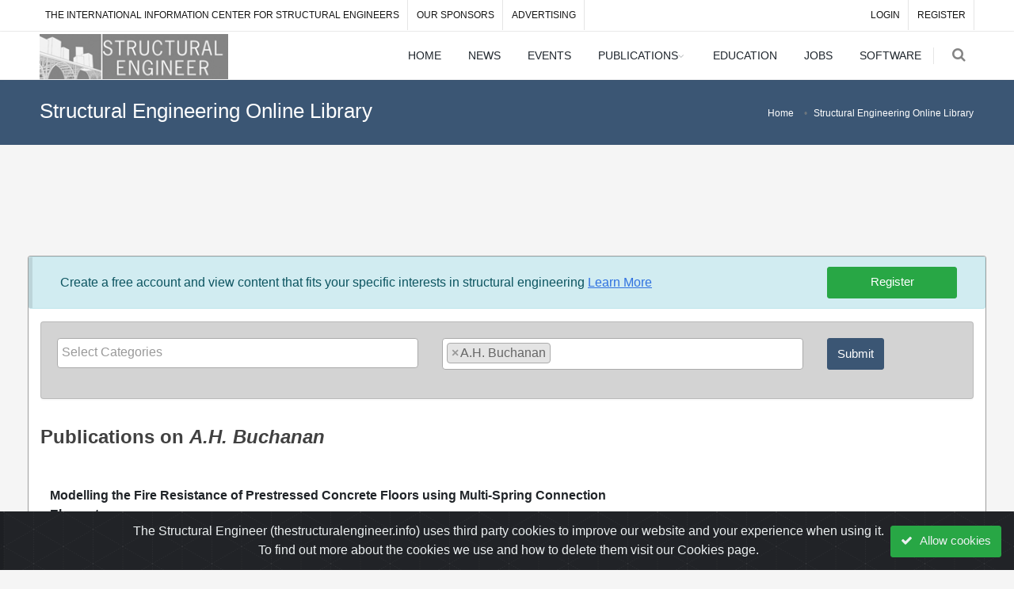

--- FILE ---
content_type: text/html; charset=UTF-8
request_url: https://www.thestructuralengineer.info/index.php/publications/online-library?keywords=A.H.%20Buchanan
body_size: 8579
content:
<!DOCTYPE html> <html lang="en"> <head> <meta charset="utf-8" /> <title>Publications on A.H. Buchanan | thestructuralengineer.info</title>
<meta name="description" content="Welcome to the main entrance of the Online Structural Engineering Library. Our structural engineering
            library provides links to useful publications such as papers, books, manuals, theses, that are available online 
            for free.">
<meta property="og:title" content="Publications on A.H. Buchanan" />
<meta property="og:description" content="Welcome to the main entrance of the Online Structural Engineering Library. Our structural engineering
            library provides links to useful publications such as papers, books, manuals, theses, that are available online 
            for free." />

<meta name="twitter:title" content="Publications on A.H. Buchanan" />
<meta name="twitter:description" content="Welcome to the main entrance of the Online Structural Engineering Library. Our structural engineering
            library provides links to useful publications such as papers, books, manuals, theses, that are available online 
            for free." />
<script type="application/ld+json">{"@context":"https:\/\/schema.org","@type":"WebPage","name":"Publications on <em>A.H. Buchanan<\/em>","description":"Welcome to the main entrance of the Online Structural Engineering Library. Our structural engineering\n            library provides links to useful publications such as papers, books, manuals, theses, that are available online \n            for free."}</script> <meta name="viewport" content="width=device-width, maximum-scale=1, initial-scale=1, user-scalable=0" /> <!--[if IE]><meta http-equiv='X-UA-Compatible' content='IE=edge,chrome=1'><![endif]--> <link href="https://www.thestructuralengineer.info/css/bootstrap-website.css" rel="stylesheet" type="text/css" /> <link href="https://www.thestructuralengineer.info/css/app-website.css" rel="stylesheet" type="text/css" /> <link href="https://www.thestructuralengineer.info/css/custom-website.css" rel="stylesheet" type="text/css" /> <link href="https://www.thestructuralengineer.info/favicon.ico" rel="shortcut icon" /> <meta name="csrf-token" content="aeeP5xwT63Gav5thu0aoIA4coM7wiAWvCBpjGxk5">  <style> /* adds left margin to entity info li's */ ul[class*="-info"] li { margin-left: 10px; } /* featured image styles on listings - put block id to customize section images */ .inews-item .inews-thumbnail { text-align: center; } .inews-item .inews-thumbnail img{ max-height: 150px; object-fit: cover; } #block-index-book .inews-item .inews-thumbnail img{ max-height: 220px; width: auto; } #block-index-book .inews-item .inews-thumbnail .inews-sticky{ left: initial; } /* Album box img*/ .album-cover-img{ object-fit: cover; width: 264px !important; height: 214px; } </style>  <style> li.select2-selection__choice { max-width: 100%; overflow: hidden; /*Altered two below to make word wrap work */ word-wrap: normal !important; white-space: normal; } ul.select2-selection__rendered { padding-right: 12px !important; } table a{ color: #3072e0; } </style>  <script> var base_url = 'https://www.thestructuralengineer.info/index.php'; var csrf_token = 'aeeP5xwT63Gav5thu0aoIA4coM7wiAWvCBpjGxk5'; </script>  <script type='text/javascript'>
                var googletag = googletag || {};
                googletag.cmd = googletag.cmd || [];
                (function() {
                    var gads = document.createElement('script');
                    gads.async = true;
                    gads.type = 'text/javascript';
                    var useSSL = 'https:' == document.location.protocol;
                    gads.src = (useSSL ? 'https:' : 'http:') + '//www.googletagservices.com/tag/js/gpt.js';
                    var node = document.getElementsByTagName('script')[0];
                    node.parentNode.insertBefore(gads, node);
                })();
		    </script><script type='text/javascript'>
                googletag.cmd.push(function() {
            googletag.defineSlot('/6235877/Structural_homepage_150x150_MiddleCenter5', [150, 150], 'div-gpt-ad-1402562600294-0').addService(googletag.pubads());
googletag.defineSlot('/6235877/Structural_homepage_150x150_MiddleCenter3', [150, 150], 'div-gpt-ad-1351244953117-92').addService(googletag.pubads());
googletag.defineSlot('/6235877/Structural_homepage_150x150_MiddleCenter6', [150, 150], 'div-gpt-ad-1434023675309-3').addService(googletag.pubads());
googletag.defineSlot('/6235877/Structural_Footer_AllPages_Button3_120x60', [120, 60], 'div-gpt-ad-1402580204711-0').addService(googletag.pubads());
googletag.defineSlot('/6235877/Structural_Footer_AllPages_Button6_120x60', [120, 60], 'div-gpt-ad-1434023675309-5').addService(googletag.pubads());
googletag.defineSlot('/6235877/Structural_Footer_AllPages_Button5_120x60', [120, 60], 'div-gpt-ad-1402580292279-0').addService(googletag.pubads());
googletag.defineSlot('/6235877/Structural_Educational_Examples_160x600', [160, 600], 'div-gpt-ad-1443698374447-0').addService(googletag.pubads());
googletag.defineSlot('/6235877/SkyCiv_Structural_150x150', [150, 150], 'div-gpt-ad-1596172871926-0').addService(googletag.pubads());
googletag.defineSlot('/6235877/Bentley_Structural_120x60', [120, 60], 'div-gpt-ad-1648643558399-0').addService(googletag.pubads());
googletag.defineSlot('/6235877/Bentley_Structural_150x150', [150, 150], 'div-gpt-ad-1648645548531-0').addService(googletag.pubads());
googletag.defineSlot('/6235877/Bentley_Structural_728x90', [728, 90], 'div-gpt-ad-1648645736980-0').addService(googletag.pubads());
googletag.defineSlot('/6235877/TWA-Structural', [728, 90], 'div-gpt-ad-1667294250623-0').addService(googletag.pubads());
googletag.defineSlot('/6235877/DCOdes-120-60', [120, 60], 'div-gpt-ad-1680695026451-0').addService(googletag.pubads());
googletag.defineSlot('/6235877/DCOdes-150-150', [150, 150], 'div-gpt-ad-1680694846071-0').addService(googletag.pubads());
googletag.defineSlot('/6235877/DCOdes-728-90', [728, 90], 'div-gpt-ad-1684828744197-0').addService(googletag.pubads());
googletag.defineSlot('/6235877/GSI-STRU-728x90', [728, 90], 'div-gpt-ad-1696015952793-0').addService(googletag.pubads());
googletag.defineSlot('/6235877/GSI-STRU-150x150', [150, 150], 'div-gpt-ad-1696016029331-0').addService(googletag.pubads());
googletag.defineSlot('/6235877/SDC-Verifier-150x150', [150, 150], 'div-gpt-ad-1738657816246-0').addService(googletag.pubads());
googletag.enableServices();
             });
            </script>  <script async src="https://www.googletagmanager.com/gtag/js?id=UA-29222914-1"></script> <script> window.dataLayer = window.dataLayer || []; function gtag(){dataLayer.push(arguments);} gtag('js', new Date());  gtag('config', 'UA-29222914-1', { 'custom_map': { 'dimension1': 'Category', 'dimension2': 'Interests', 'dimension3': 'Guest', },   'Guest': 'Yes' }); </script> <script async src="https://pagead2.googlesyndication.com/pagead/js/adsbygoogle.js?client=ca-pub-3906365105129139" crossorigin="anonymous"></script> </head> <body class="smoothscroll enable-animation">   <div id="wrapper"> <div id="topBar"> <div class="container"> <ul class="top-links list-inline"> <li class="hidden-md-down"><a href="https://www.thestructuralengineer.info/index.php">The International Information Center for Structural Engineers</a></li> <li class="hidden-sm-down"><a href="https://www.thestructuralengineer.info/index.php/sponsors">Our Sponsors</a></li> <li class="hidden-md-down"> <a href="https://www.thestructuralengineer.info/index.php/advertising">Advertising</a></li> <li class="hidden-md-up" style="position: absolute; top: 0;left: 0;"> <a href="https://www.thestructuralengineer.info/index.php/advertising">Advertising</a></li> </ul> <ul class="top-links list-inline float-right">   <li class=""><a href="https://www.thestructuralengineer.info/index.php/login">LOGIN</a></li> <li class=""><a href="https://www.thestructuralengineer.info/index.php/register">REGISTER</a></li>  </ul> </div> </div> <div id="header" class="navbar-toggleable-md sticky header-sm clearfix"> <header id="topNav"> <div class="container"> <button class="btn btn-mobile" data-toggle="collapse" data-target=".nav-main-collapse"> <i class="fa fa-bars"></i> </button> <ul class="float-right nav nav-pills nav-second-main hidden-lg-down"> <li class="search"> <a href="javascript:;"> <i class="fa fa-search"></i> </a> <div class="search-box" style="width: 320px;"> <form action="https://www.thestructuralengineer.info/index.php/search" method="get"> <div class="input-group"> <input type="hidden" name="entity" value="all"> <input type="text" name="keyword" placeholder="Search" class="form-control"> <span class="input-group-btn"> <button style="height: 40px !important;" class="btn btn-primary" type="submit">Search</button> </span> </div> </form> </div> </li> </ul> <a class="logo float-left" href="https://www.thestructuralengineer.info/index.php"> <img class="mt-3" src="https://www.thestructuralengineer.info/images/logo.png" alt=""> </a> <div class="navbar-collapse collapse float-right nav-main-collapse submenu-dark"> <nav class="nav-main"> <ul id="topMain" class="nav nav-pills nav-main">  <li><a href="https://www.thestructuralengineer.info/index.php">HOME</a></li>   <li><a href="https://www.thestructuralengineer.info/index.php/news">NEWS</a></li> <li><a href="https://www.thestructuralengineer.info/index.php/events">EVENTS</a></li> <li class="dropdown"> <a class="dropdown-toggle" href="#"> PUBLICATIONS </a> <ul class="dropdown-menu"> <li><a href="https://www.thestructuralengineer.info/index.php/publications/online-library">ONLINE LIBRARY</a></li> <li class="divider"></li> <li><a href="https://www.thestructuralengineer.info/index.php/publications/books">BOOKS</a></li> <li><a href="https://www.thestructuralengineer.info/index.php/publications/journals-magazines">JOURNALS & MAGAZINES</a></li> </ul> </li> <li><a href="https://www.thestructuralengineer.info/index.php/education">EDUCATION</a></li> <li><a href="https://www.thestructuralengineer.info/index.php/jobs">JOBS</a></li> <li><a href="https://www.thestructuralengineer.info/index.php/software">SOFTWARE</a></li> <li class="hidden-sm-up"><a href="https://www.thestructuralengineer.info/index.php/map">GEOMAP</a></li> <li class="hidden-sm-up mt-20" style="background-color: #203e58;"><a href="https://www.thestructuralengineer.info/index.php/advertising">ADVERTISING</a></li> <li class="hidden-sm-up" style="background-color: #203e58;"><a href="https://www.thestructuralengineer.info/index.php/sponsors">OUR SPONSORS</a></li> </ul> </nav> </div> <div class="d-none d-lg-block d-xl-block ">  </div> </div> </header> </div>   <section class="page-header page-header-xs"> <div class="container">  <h1>Structural Engineering Online Library</h1>  <ol class="breadcrumb">   <li class="breadcrumb-item"><a href="https://www.thestructuralengineer.info/index.php">Home</a></li>    <li class="breadcrumb-item active">Structural Engineering Online Library</li>   </ol>  </div> </section>   <div class="row"> <div class="col-sm-6 offset-sm-3">   </div> </div>   <div class="row"> <div class="col-sm-12"> <div class='mt-10 mb-10' style=''> <center><div id='div-gpt-ad-1684828744197-0' style='width:728px;height:90px;'>
                        <script type='text/javascript'>
                        if (document.querySelector('.owl-carousel #div-gpt-ad-1684828744197-0')) {
                            setTimeout(function(){  googletag.cmd.push(function() { googletag.display('div-gpt-ad-1684828744197-0'); }); }, 2000);
                        }else{
                             googletag.cmd.push(function() { googletag.display('div-gpt-ad-1684828744197-0'); }); ;
                        }
                        </script>
                </div></center>  </div> </div> </div>   <div class="container mt-30 mb-30 main-container"> <div class="d-lg-none row">  </div>   <div class="row alert alert-info align-items-center"> <div class="col-md-10 col-sm-9">Create a free account and view content that fits your specific interests in structural engineering <u><a href="https://www.thestructuralengineer.info/index.php/become-a-member">Learn More</a></u> </div> <div class="col-md-2 col-sm-3"><a class="btn btn-success btn-block btn-md " href="https://www.thestructuralengineer.info/index.php/register">Register </a></div> </div>   <div class="row"> <div class="col-sm-12">   <div id="block-index-search-publication"> <form action="https://www.thestructuralengineer.info/index.php/publications/online-library" method="get" onchange=""> <div class="card card-default"> <div class="card-block"> <div class="row">   <div class="col-sm-12 col-md-5 form-group"> <select data-placeholder="Select Categories" class="form-control select2" id="category" multiple="multiple" autocomplete="off" name="terms[]"><optgroup label="Bridge management"><option value="1">Bridge management</option><option value="26">Bridges</option></optgroup><optgroup label="Earthquake engineering"><option value="2">Earthquake engineering</option><option value="27">Seismic effects</option></optgroup><optgroup label="Structural design"><option value="4">Structural design</option><option value="36">Structural reliability</option></optgroup><optgroup label="Structural dynamics"><option value="5">Structural dynamics</option></optgroup><optgroup label="Structure types"><option value="8">Structure types</option><option value="22">Masonry Structures</option><option value="61">Composite structures</option><option value="62">Concrete structures</option><option value="67">Steel structures</option></optgroup><optgroup label="Wind engineering"><option value="9">Wind engineering</option></optgroup><optgroup label="Structural Analysis"><option value="10">Structural Analysis</option><option value="21">Fatigue</option></optgroup><optgroup label="Other Structural"><option value="12">Other Structural</option></optgroup><optgroup label="Non Destructive Testing"><option value="16">Non Destructive Testing</option></optgroup><optgroup label="Repair and Retrofit of Structures"><option value="17">Repair and Retrofit of Structures</option></optgroup><optgroup label="Soft Computing Applications"><option value="18">Soft Computing Applications</option></optgroup><optgroup label="Standards and Design Codes"><option value="19">Standards and Design Codes</option></optgroup></select> </div> <div class="col-sm-12 col-md-5 form-group "> <div id="keywords-container"> <select data-placeholder="Enter keywords" multiple="true" data-tags="true" class="form-control select2" id="keywords" data-id="keywords" name="keywords[]"><option value="A.H. Buchanan" selected="selected">A.H. Buchanan</option></select> </div> <div id="keywordsText-container" style='display:none'> <input class="form-control" id="keywordsText" autocomplete="off" placeholder="Enter keywords" name="keywordsText" type="text"> <small>Seperate keywords with comma (,)</small> </div> </div> <div class="col-sm-12 col-md-1 form-group "> <input class="btn btn-primary" type="submit" value="Submit"> </div>    </div> </div> </div> </form> </div>    </div> </div> <div class="row"> <div class="col-sm-8 lightbox" data-plugin-options='{"delegate": "a.lightbox-link", "gallery": {"enabled": true}}'>  <div id="block-index-publications"> <div id="block-index-main-publications">  <h3>Publications on <em>A.H. Buchanan</em></h3>  <table class="table"> <tbody>  <tr> <td style=border-top:none;> <dl> <dt class="mb-10">Modelling the Fire Resistance of Prestressed Concrete Floors using Multi-Spring Connection Elements</dt> <dd class="mb-10"> <a href="https://www.thestructuralengineer.info/index.php/publications/online-library?keywords=J.K.%20Min">J.K. Min</a> ; <a href="https://www.thestructuralengineer.info/index.php/publications/online-library?keywords=R.P.%20Dhakal">R.P. Dhakal</a> ; <a href="https://www.thestructuralengineer.info/index.php/publications/online-library?keywords=P.J.%20Moss">P.J. Moss</a> ; <a href="https://www.thestructuralengineer.info/index.php/publications/online-library?keywords=A.H.%20Buchanan">A.H. Buchanan</a> ; <a href="https://www.thestructuralengineer.info/index.php/publications/online-library?keywords=A.K.%20Abu">A.K. Abu</a> </dd>     <dd class="mb-10">Book Title / Journal: Journal of Structural Fire Engineering</dd>  <dd class="mb-10">  Year: 2012   , Volume: 3   , Series:    </dd>  <dd class="mb-10"> <a href="https://www.thestructuralengineer.info/index.php/publications/online-library?terms%5B%5D=8">Structure types</a> ; <a href="https://www.thestructuralengineer.info/index.php/publications/online-library?terms%5B%5D=62">Concrete structures</a> </dd>   <dd class="mb-10"> Keywords: <a href="https://www.thestructuralengineer.info/index.php/tags?tags%5B%5D=Fire%20resistance&type=publication">Fire resistance</a> </dd>  <div class="side-nav"> <ul class="list-group list-group-bordered list-group-noicon ">   <li class="list-group-item"> <a class="dropdown-toggle pt-1 pl-0 h6 " href="#">Description</a> <ul> <li class="text-body">The fire resistance of precast prestressed concrete floor systems is heavily influenced by the end connections and the stiffness of the surrounding structure, both of which must be considered in any analysis. Analysing floor slabs with beam or shell elements whose end nodes share the nodes of supporting beams leads to a major problem for precast prestressed flooring systems where the steel tendons terminate at the end of the flooring
units, because the approach of sharing nodes of the supporting beam and floor assumes that these tendons are anchored into the supporting beams. In order to solve this problem, a “multi-spring” connection element has been developed. Experimental data available from previous research work has been used to validate the finite element model. It is concluded that the inclusion of the multi-spring connection results in more accurate
predictions of prestressed hollowcore slab behaviour in fire conditions.</li> </ul> </li>     </ul> </div> <a target="_blank" href="http://multi-science.metapress.com/content/v5978421g01u1375/fulltext.pdf" class="btn btn-sm btn-3d btn-blue mt-10 publication-pdf-btn"> <i class="fa fa-file-pdf-o"></i> PDF</a>  </dl> </td> </tr>  <tr> <td > <dl> <dt class="mb-10">NMIT Arts &amp;amp; Media Building - Damage Mitigation Using Post-tensioned Timber Walls</dt> <dd class="mb-10"> <a href="https://www.thestructuralengineer.info/index.php/publications/online-library?keywords=C.P.%20Devereux">C.P. Devereux</a> ; <a href="https://www.thestructuralengineer.info/index.php/publications/online-library?keywords=T.Z.%20Holden">T.Z. Holden</a> ; <a href="https://www.thestructuralengineer.info/index.php/publications/online-library?keywords=A.H.%20Buchanan">A.H. Buchanan</a> ; <a href="https://www.thestructuralengineer.info/index.php/publications/online-library?keywords=S.%20Pampanin">S. Pampanin</a> </dd>   <dd class="mb-10">9th Pacific Conference on Earthquake Engineering, Auckland, New Zealand, paper 090</dd>    <dd class="mb-10">Book Title / Journal: </dd>  <dd class="mb-10">  Year: 2011   , Volume:    , Series:    </dd>  <dd class="mb-10"> <a href="https://www.thestructuralengineer.info/index.php/publications/online-library?terms%5B%5D=2">Earthquake engineering</a> </dd>   <div class="side-nav"> <ul class="list-group list-group-bordered list-group-noicon ">      </ul> </div> <a target="_blank" href="http://ir.canterbury.ac.nz/handle/10092/5425" class="btn btn-sm btn-3d btn-blue mt-10 publication-pdf-btn"> <i class="fa fa-file-pdf-o"></i> PDF</a>  </dl> </td> </tr>  <tr> <td > <dl> <dt class="mb-10">Effect of Aspect Ratio on Fire Resistance of Hollow Core Concrete Floors.</dt> <dd class="mb-10"> <a href="https://www.thestructuralengineer.info/index.php/publications/online-library?keywords=R.%20P.%20Dhakal%20J.%20Chang">R. P. Dhakal J. Chang</a> ; <a href="https://www.thestructuralengineer.info/index.php/publications/online-library?keywords=A.H.%20Buchanan">A.H. Buchanan</a> </dd>   <dd class="mb-10">Fire Technology, Vol. 46, No. 1, pages 201-216.</dd>    <dd class="mb-10">Book Title / Journal: </dd>  <dd class="mb-10">  Year: 2010   , Volume:    , Series:    </dd>  <dd class="mb-10"> <a href="https://www.thestructuralengineer.info/index.php/publications/online-library?terms%5B%5D=8">Structure types</a> ; <a href="https://www.thestructuralengineer.info/index.php/publications/online-library?terms%5B%5D=62">Concrete structures</a> </dd>   <div class="side-nav"> <ul class="list-group list-group-bordered list-group-noicon ">      </ul> </div> <a target="_blank" href="http://ir.canterbury.ac.nz/handle/10092/4173" class="btn btn-sm btn-3d btn-blue mt-10 publication-pdf-btn"> <i class="fa fa-file-pdf-o"></i> PDF</a>  </dl> </td> </tr>  <tr> <td > <dl> <dt class="mb-10">Design of Steel Portal Frame Buildings for Fire Safety.</dt> <dd class="mb-10"> <a href="https://www.thestructuralengineer.info/index.php/publications/online-library?keywords=R.%20P.%20Dhakal%20P.%20J.%20Moss">R. P. Dhakal P. J. Moss</a> ; <a href="https://www.thestructuralengineer.info/index.php/publications/online-library?keywords=A.H.%20Buchanan">A.H. Buchanan</a> </dd>   <dd class="mb-10">Journal of Constructional Steel Research, Vol. 65, No. 5, pages 1216-1224.</dd>    <dd class="mb-10">Book Title / Journal: </dd>  <dd class="mb-10">  Year: 2009   , Volume:    , Series:    </dd>  <dd class="mb-10"> <a href="https://www.thestructuralengineer.info/index.php/publications/online-library?terms%5B%5D=8">Structure types</a> ; <a href="https://www.thestructuralengineer.info/index.php/publications/online-library?terms%5B%5D=67">Steel structures</a> </dd>   <div class="side-nav"> <ul class="list-group list-group-bordered list-group-noicon ">      </ul> </div> <a target="_blank" href="http://ir.canterbury.ac.nz/handle/10092/4174" class="btn btn-sm btn-3d btn-blue mt-10 publication-pdf-btn"> <i class="fa fa-file-pdf-o"></i> PDF</a>  </dl> </td> </tr>  <tr> <td > <dl> <dt class="mb-10">The fire behaviour of multi-bay, two-way reinforced concrete slabs</dt> <dd class="mb-10"> <a href="https://www.thestructuralengineer.info/index.php/publications/online-library?keywords=P.J.%20Moss">P.J. Moss</a> ; <a href="https://www.thestructuralengineer.info/index.php/publications/online-library?keywords=G.%20Wang">G. Wang</a> ; <a href="https://www.thestructuralengineer.info/index.php/publications/online-library?keywords=A.H.%20Buchanan">A.H. Buchanan</a> ; <a href="https://www.thestructuralengineer.info/index.php/publications/online-library?keywords=R.P.%20Dhakal">R.P. Dhakal</a> </dd>   <dd class="mb-10">Engineering Structures, 30(12), pp. 3566-3573. University of Canterbury. Civil and Natural Resources Engineering</dd>    <dd class="mb-10">Book Title / Journal: </dd>  <dd class="mb-10">  Year: 2008   , Volume:    , Series:    </dd>  <dd class="mb-10"> <a href="https://www.thestructuralengineer.info/index.php/publications/online-library?terms%5B%5D=8">Structure types</a> ; <a href="https://www.thestructuralengineer.info/index.php/publications/online-library?terms%5B%5D=62">Concrete structures</a> </dd>   <div class="side-nav"> <ul class="list-group list-group-bordered list-group-noicon ">      </ul> </div> <a target="_blank" href="http://ir.canterbury.ac.nz/bitstream/10092/4169/1/12614255_2008_ENST_fire%20two%20way%20slab.pdf" class="btn btn-sm btn-3d btn-blue mt-10 publication-pdf-btn"> <i class="fa fa-file-pdf-o"></i> PDF</a>  </dl> </td> </tr>  <tr> <td > <dl> <dt class="mb-10">Experimental investigations on LVL seismic resistant wall and frame subassemblies</dt> <dd class="mb-10"> <a href="https://www.thestructuralengineer.info/index.php/publications/online-library?keywords=A.%20Palermo">A. Palermo</a> ; <a href="https://www.thestructuralengineer.info/index.php/publications/online-library?keywords=S.%20Pampanin">S. Pampanin</a> ; <a href="https://www.thestructuralengineer.info/index.php/publications/online-library?keywords=A.H.%20Buchanan">A.H. Buchanan</a> </dd>   <dd class="mb-10">First European Conference on Earthquake Engineering and Seismology (ECEES), Geneva, Switzerland, Paper 983.</dd>    <dd class="mb-10">Book Title / Journal: </dd>  <dd class="mb-10">  Year: 2006   , Volume:    , Series:    </dd>  <dd class="mb-10"> <a href="https://www.thestructuralengineer.info/index.php/publications/online-library?terms%5B%5D=2">Earthquake engineering</a> </dd>   <div class="side-nav"> <ul class="list-group list-group-bordered list-group-noicon ">      </ul> </div> <a target="_blank" href="http://hdl.handle.net/10092/186" class="btn btn-sm btn-3d btn-blue mt-10 publication-pdf-btn"> <i class="fa fa-file-pdf-o"></i> PDF</a>  </dl> </td> </tr>  <tr> <td > <dl> <dt class="mb-10">Quasi-static cyclic tests on seismic-resistant beam-to-column and column-to-foundation subassemblies using Laminated Veneer Lumber (LVL)</dt> <dd class="mb-10"> <a href="https://www.thestructuralengineer.info/index.php/publications/online-library?keywords=A.%20Palermo">A. Palermo</a> ; <a href="https://www.thestructuralengineer.info/index.php/publications/online-library?keywords=S.%20Pampanin">S. Pampanin</a> ; <a href="https://www.thestructuralengineer.info/index.php/publications/online-library?keywords=A.H.%20Buchanan">A.H. Buchanan</a> ; <a href="https://www.thestructuralengineer.info/index.php/publications/online-library?keywords=B.L.%20Deam">B.L. Deam</a> ; <a href="https://www.thestructuralengineer.info/index.php/publications/online-library?keywords=M.%20Fragiacomo">M. Fragiacomo</a> ; <a href="https://www.thestructuralengineer.info/index.php/publications/online-library?keywords=L.%20Pasticier">L. Pasticier</a> </dd>   <dd class="mb-10">19th Australasian Conference on Mechanics of Structures and Materials (ACMSM19), Progress in Mechanics of Structures and Materials, Christchurch, New Zealand, pages 1043-1049</dd>    <dd class="mb-10">Book Title / Journal: </dd>  <dd class="mb-10">  Year: 2006   , Volume:    , Series:    </dd>  <dd class="mb-10"> <a href="https://www.thestructuralengineer.info/index.php/publications/online-library?terms%5B%5D=2">Earthquake engineering</a> </dd>   <div class="side-nav"> <ul class="list-group list-group-bordered list-group-noicon ">      </ul> </div> <a target="_blank" href="http://api.digitalnz.org/records/212454/source" class="btn btn-sm btn-3d btn-blue mt-10 publication-pdf-btn"> <i class="fa fa-file-pdf-o"></i> PDF</a>  </dl> </td> </tr>  </tbody> </table> </div>  </div>  </div> <div class="col-sm-4">  </div> </div> <div class="row"> <div class="col-sm-12">  </div> </div>  </div> <div class="container-fluid mt-30 mb-30 main-container">  </div> <footer id="footer">     <div class="copyright"> <div class="container"> <ul class="float-right m-0 list-inline mobile-block"> <li> <a href="https://www.thestructuralengineer.info/index.php/about-us">About Us</a></li> <li>&bull;</li> <li> <a href="https://www.thestructuralengineer.info/index.php/disclaimer">Disclaimer</a></li> <li>&bull;</li> <li><a href="https://www.thestructuralengineer.info/index.php/privacy-policy">Privacy Policy</a></li> <li>&bull;</li> <li><a href="https://www.thestructuralengineer.info/index.php/cookies-policy">Cookies Policy</a></li> <li>&bull;</li> <li><a href="https://www.thestructuralengineer.info/index.php/copyrights-permissions-policy">Copyrights &amp; Permissions</a></li> <li>&bull;</li> <li><a href="https://www.thestructuralengineer.info/index.php/refund-cancellation-policy">Refund & Cancellation Policy</a></li> </ul> &copy; 2002-2026 ARGO-E GROUP. All rights reserved.  </div> </div>  </footer> <div class="alert text-center cookiealert show js-cookie-consent cookie-consent" role="alert"> <span class="cookie-consent__message"> The Structural Engineer (thestructuralengineer.info) uses third party cookies to improve our website and your experience when using it. <br> To find out more about the cookies we use and how to delete them visit our Cookies page. </span> <a style="position: absolute;right: 15px;bottom: 15px;" class="btn btn-success js-cookie-consent-agree cookie-consent__agree"> <i class="fa fa-check"></i> Allow cookies </a> </div> <script> window.laravelCookieConsent = (function () { const COOKIE_VALUE = 1; const COOKIE_DOMAIN = 'www.thestructuralengineer.info'; function consentWithCookies() { setCookie('laravel_cookie_consent', COOKIE_VALUE, 7300); hideCookieDialog(); } function cookieExists(name) { return (document.cookie.split('; ').indexOf(name + '=' + COOKIE_VALUE) !== -1); } function hideCookieDialog() { const dialogs = document.getElementsByClassName('js-cookie-consent'); for (var i = 0; i < dialogs.length; ++i) { dialogs[i].style.display = 'none'; } } function setCookie(name, value, expirationInDays) { const date = new Date(); date.setTime(date.getTime() + (expirationInDays * 24 * 60 * 60 * 1000)); document.cookie = name + '=' + value + ';expires=' + date.toUTCString() + ';domain=' + COOKIE_DOMAIN + ';path=/;secure'; } if (cookieExists('laravel_cookie_consent')) { hideCookieDialog(); } const buttons = document.getElementsByClassName('js-cookie-consent-agree'); for (var i = 0; i < buttons.length; ++i) { buttons[i].addEventListener('click', consentWithCookies); } return { consentWithCookies: consentWithCookies, hideCookieDialog: hideCookieDialog }; })(); </script>  </div> <a href="#" id="toTop"></a> <script src="https://www.thestructuralengineer.info/js/app-website.js"></script> <script type="text/javascript"src="https://platform-api.sharethis.com/js/sharethis.js#property=647605f540353a0019caf0ee&product=sop"async="async"></script> <script type='text/javascript'src='https://maps.google.com/maps/api/js?language=en&region=US&libraries=places&key=AIzaSyAH7zryDDTSp_yk_Z2h4XYDFMVN2FbuqFM'></script><script src='https://www.thestructuralengineer.info/vendor/jbdemonte-gmap3/js/gmap3.min.js'type='text/javascript'charset='utf-8'></script>    <script> var is_iPad = navigator.userAgent.match(/iPad/i) != null; if(is_iPad){ $('#keywordsText-container').show(); $('#keywords-container').hide(); } </script>  <script> $(function () { /* var featuredBoxes = $('div[id^=block-index-featured] .box-image'); var maxHeight = -1; $.each(featuredBoxes, function (index, featuredBox) { height = parseInt($(featuredBox).css('height')); if (height > maxHeight) maxHeight = height; }); $.each(featuredBoxes, function (index, featuredBox) { $(featuredBox).css('height', maxHeight + 'px'); });*/ }); </script>  <script> $(document).ready(function (e) { $('.target-entity-content img, img.featured-image').each(function () { if($(this).hasClass('no-lightbox')) return; $(this).addClass("img-thumbnail mx-auto d-block"); $(this).parent().find('figcaption').addClass('text-center'); $(this).parent().find('figcaption').addClass('font-weight-bold'); $(this).parent().find('figcaption').css('font-size', '12px'); $(this).wrap(function() {return "<a class='lightbox-link' href='" + $( this ).attr("src") + "'></a>";}); }) }) </script>  <script src="https://www.youtube.com/iframe_api"></script> <script src="https://www.thestructuralengineer.info/js/video-player-apis/vimeo.js"></script> <script src="https://www.thestructuralengineer.info/js/video-player-apis/dailymotion.js"></script> <script src="https://www.thestructuralengineer.info/js/video-player-apis/wistia.js" ></script> <script> var youtubeVideoData = []; function onYouTubeIframeAPIReady() { if(youtubeVideoData.length == 0) return; for (var i = 0; i < youtubeVideoData.length ; i ++) youtubePlayerTracker(youtubeVideoData[i].element, youtubeVideoData[i].cmd, youtubeVideoData[i].params, youtubeVideoData[i].config) }   function elementsExists(json) { var flag = true; if(!jQuery.isEmptyObject(json)){ for(var i = 0; i < json.elements.length ; i++ ){ if($(json.elements[i]).length == 0){ flag = false; break; } } } return flag; } function inputsAreMatching(json) { var flag = true; if(!jQuery.isEmptyObject(json)){ var formData = $( "#" + json.formId ).serializeArray(); for( var j = 0; j < json.conditions.length; j++ ){ var condition = json.conditions[j]; var inputExists = false; for( var i = 0; i < formData.length; i++ ){ var input = formData[i]; if(condition.name == input.name ){ inputExists = true; switch (condition.operator){ case "==": flag = (condition.value == input.value); break; case ">": flag = (condition.value > input.value); break; case "<": flag = (condition.value < input.value); break; case ">=": flag = (condition.value >= input.value); break; case "<=": flag = (condition.value <= input.value); break; case "!=": flag = (condition.value != input.value); break; case "&&": flag = (condition.value && input.value); break; case "||": flag = (condition.value || input.value); break; default: flag = false; } break; } } flag = flag && inputExists; if(!flag) break; } } return flag; } function gtagForVideoPlayback(selector, cmd, params, config){ $(selector).each(function (index, element) { if(element.tagName == "IFRAME"){ var src = element.getAttribute("src"); if(src.indexOf('youtube') !== -1){ youtubePlayerTrackerDataInitializer(element, cmd, params, config); }else if (src.indexOf('vimeo') !== -1){ vimeoPlayerTracker(element, cmd, params, config); }else if (src.indexOf('dailymotion') !== -1 ){ dailymotionPlayerTracker(element, cmd, params, config); }else if (src.indexOf('wistia') !== -1 ){ wistiaPlayerTracker(element, cmd, params, config); } }else if(element.tagName == "VIDEO"){ html5VideoPlayerTracker(element, cmd, params, config); } }); } function wistiaPlayerTracker(element, cmd, params, config) { window._wq = window._wq || []; _wq.push({ id: getVideoId(element.getAttribute("src")) , onReady: function(video) { video.bind('play', function() { gtag(cmd, "play", config); }); video.bind('end', function() { gtag(cmd, 'ended', config); }); }}); } function dailymotionPlayerTracker(element, cmd, params, config) { var player = DM.player(element, { video: getVideoId(element.getAttribute("src")) }); player.addEventListener('start', function() { gtag(cmd, "play", config); }); player.addEventListener('video_end', function() { gtag(cmd, 'ended', config); }); } function youtubePlayerTrackerDataInitializer(element, cmd, params, config) { var src = $(element).attr("src"); if(src.indexOf('enablejsapi') == -1){ var newElement = $(element).clone(); src = (src.indexOf('?') !== -1 ? src + "&enablejsapi=1" : src + "?enablejsapi=1"); newElement.attr("src", src); element.replaceWith( newElement[0]); element = newElement[0]; } youtubeVideoData.push({"element" : element, "cmd" : cmd, "params" : params, "config" : config}) } function youtubePlayerTracker(element, cmd, params, config) { var unstarted = -1; var ended = 0; var playing = 1; var paused = 2; var buffering = 3; var video_cued = 5; var player = new YT.Player(element, { events: { 'onStateChange': function (event) { switch(event.data){ case unstarted : gtag(cmd, "play", config); console.log("play"); break; case ended: gtag(cmd, 'ended', config); console.log("ended"); break; case playing: break; case paused: break; case buffering: break; case video_cued: break; } } } }); } function vimeoPlayerTracker(element, cmd, params, config) { var player = new Vimeo.Player(element, cmd, params, config); player.on('bufferstart', function(){ gtag(cmd, "play", config); }); player.on('ended', function(){ gtag(cmd, 'ended', config); }); } function getVideoId(url) { url = url.split("?"); url = url[0].split("/"); url = url[url.length - 1]; return url; } function html5VideoPlayerTracker(element, cmd, params, config) { $(element).on('play', function (e) { if(this.played.length == 0){ console.log("sad"); gtag(cmd, "play", config); } }); $(element).on('ended', function (e) { gtag(cmd, "ended", config); }); } </script>  <script defer src="https://static.cloudflareinsights.com/beacon.min.js/vcd15cbe7772f49c399c6a5babf22c1241717689176015" integrity="sha512-ZpsOmlRQV6y907TI0dKBHq9Md29nnaEIPlkf84rnaERnq6zvWvPUqr2ft8M1aS28oN72PdrCzSjY4U6VaAw1EQ==" data-cf-beacon='{"version":"2024.11.0","token":"ad3cc1d7333a4500993bd56852080735","r":1,"server_timing":{"name":{"cfCacheStatus":true,"cfEdge":true,"cfExtPri":true,"cfL4":true,"cfOrigin":true,"cfSpeedBrain":true},"location_startswith":null}}' crossorigin="anonymous"></script>
</body> </html>

--- FILE ---
content_type: text/html; charset=utf-8
request_url: https://www.google.com/recaptcha/api2/aframe
body_size: 266
content:
<!DOCTYPE HTML><html><head><meta http-equiv="content-type" content="text/html; charset=UTF-8"></head><body><script nonce="tZ2ZlxgdUrH-pJNVmIYF6w">/** Anti-fraud and anti-abuse applications only. See google.com/recaptcha */ try{var clients={'sodar':'https://pagead2.googlesyndication.com/pagead/sodar?'};window.addEventListener("message",function(a){try{if(a.source===window.parent){var b=JSON.parse(a.data);var c=clients[b['id']];if(c){var d=document.createElement('img');d.src=c+b['params']+'&rc='+(localStorage.getItem("rc::a")?sessionStorage.getItem("rc::b"):"");window.document.body.appendChild(d);sessionStorage.setItem("rc::e",parseInt(sessionStorage.getItem("rc::e")||0)+1);localStorage.setItem("rc::h",'1768713083232');}}}catch(b){}});window.parent.postMessage("_grecaptcha_ready", "*");}catch(b){}</script></body></html>